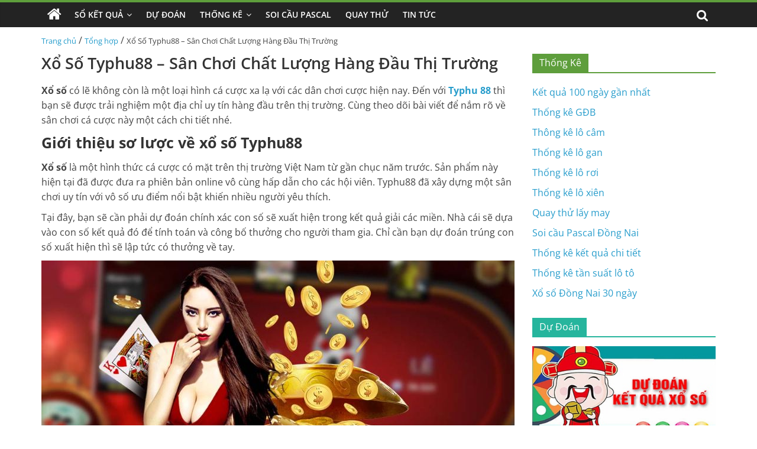

--- FILE ---
content_type: text/html; charset=UTF-8
request_url: https://xosodongnai.net/xo-so-typhu88-chat-luong/
body_size: 15750
content:
<!DOCTYPE html>
<html lang="vi" prefix="og: https://ogp.me/ns#">

<head>
    <meta charset="UTF-8" />
    <meta name="viewport" content="width=device-width, initial-scale=1">
    <link rel='stylesheet' href='https://xosodongnai.net/wp-content/themes/xoso2/css/dist/style.min.css' media='all' />
    <link rel='stylesheet' href='https://xosodongnai.net/wp-content/themes/xoso2/css/dist/style-blocks.css?ver=1.0.6' media='all' />
    <link rel='stylesheet' href='https://xosodongnai.net/wp-content/themes/xoso2/css/dashicons.min.css' media='all' />
    <link rel='stylesheet' href='https://xosodongnai.net/wp-content/themes/xoso2/css/style.css?ver=5.4.4' media='all' />
    <link rel='stylesheet' href='https://xosodongnai.net/wp-content/themes/xoso2/css/magnific-popup.min.css?ver=3.4.4' media='all' />
    <link rel='stylesheet' href='https://xosodongnai.net/wp-content/themes/xoso2/css/font-awesome.min.css' media='all' />
    <link rel='stylesheet' href='https://xosodongnai.net/wp-content/themes/xoso2/css/style-custom.css?ver=25.5.5' media='all' />
    
<!-- Tối ưu hóa công cụ tìm kiếm bởi Rank Math PRO - https://rankmath.com/ -->
<title>Xổ Số Typhu88 - Sân Chơi Chất Lượng Hàng Đầu Thị Trường</title>
<meta name="description" content="Xổ số Typhu88 được đánh giá cao và nhận được sự chú ý từ đông đảo người tham gia. Cùng theo dõi bài viết sau đây để có thể nắm rõ các thông tin chi tiết nhất nhé."/>
<meta name="robots" content="index, follow, max-snippet:-1, max-video-preview:-1, max-image-preview:large"/>
<link rel="canonical" href="https://xosodongnai.net/xo-so-typhu88-chat-luong/" />
<meta property="og:locale" content="vi_VN" />
<meta property="og:type" content="article" />
<meta property="og:title" content="Xổ Số Typhu88 - Sân Chơi Chất Lượng Hàng Đầu Thị Trường" />
<meta property="og:description" content="Xổ số Typhu88 được đánh giá cao và nhận được sự chú ý từ đông đảo người tham gia. Cùng theo dõi bài viết sau đây để có thể nắm rõ các thông tin chi tiết nhất nhé." />
<meta property="og:url" content="https://xosodongnai.net/xo-so-typhu88-chat-luong/" />
<meta property="og:site_name" content="Xổ số Đồng Nai" />
<meta property="article:section" content="Tổng hợp" />
<meta property="og:image" content="https://xosodongnai.net/wp-content/uploads/2024/03/Copy-of-xo-so-gioi-thieu.jpg" />
<meta property="og:image:secure_url" content="https://xosodongnai.net/wp-content/uploads/2024/03/Copy-of-xo-so-gioi-thieu.jpg" />
<meta property="og:image:width" content="800" />
<meta property="og:image:height" content="400" />
<meta property="og:image:alt" content="Xổ Số Typhu88 &#8211; Sân Chơi Chất Lượng Hàng Đầu Thị Trường" />
<meta property="og:image:type" content="image/jpeg" />
<meta property="article:published_time" content="2024-03-26T21:01:32+07:00" />
<meta name="twitter:card" content="summary_large_image" />
<meta name="twitter:title" content="Xổ Số Typhu88 - Sân Chơi Chất Lượng Hàng Đầu Thị Trường" />
<meta name="twitter:description" content="Xổ số Typhu88 được đánh giá cao và nhận được sự chú ý từ đông đảo người tham gia. Cùng theo dõi bài viết sau đây để có thể nắm rõ các thông tin chi tiết nhất nhé." />
<meta name="twitter:image" content="https://xosodongnai.net/wp-content/uploads/2024/03/Copy-of-xo-so-gioi-thieu.jpg" />
<meta name="twitter:label1" content="Được viết bởi" />
<meta name="twitter:data1" content="admin" />
<meta name="twitter:label2" content="Thời gian để đọc" />
<meta name="twitter:data2" content="3 phút" />
<script type="application/ld+json" class="rank-math-schema-pro">{"@context":"https://schema.org","@graph":[{"@type":["Person","Organization"],"@id":"https://xosodongnai.net/#person","name":"X\u1ed5 s\u1ed1 \u0110\u1ed3ng Nai","logo":{"@type":"ImageObject","@id":"https://xosodongnai.net/#logo","url":"https://xosodongnai.net/wp-content/uploads/2022/10/photo_2022-10-21_14-24-16-150x150.jpg","contentUrl":"https://xosodongnai.net/wp-content/uploads/2022/10/photo_2022-10-21_14-24-16-150x150.jpg","caption":"X\u1ed5 s\u1ed1 \u0110\u1ed3ng Nai","inLanguage":"vi"},"image":{"@type":"ImageObject","@id":"https://xosodongnai.net/#logo","url":"https://xosodongnai.net/wp-content/uploads/2022/10/photo_2022-10-21_14-24-16-150x150.jpg","contentUrl":"https://xosodongnai.net/wp-content/uploads/2022/10/photo_2022-10-21_14-24-16-150x150.jpg","caption":"X\u1ed5 s\u1ed1 \u0110\u1ed3ng Nai","inLanguage":"vi"}},{"@type":"WebSite","@id":"https://xosodongnai.net/#website","url":"https://xosodongnai.net","name":"X\u1ed5 s\u1ed1 \u0110\u1ed3ng Nai","publisher":{"@id":"https://xosodongnai.net/#person"},"inLanguage":"vi"},{"@type":"ImageObject","@id":"https://xosodongnai.net/wp-content/uploads/2024/03/Copy-of-xo-so-gioi-thieu.jpg","url":"https://xosodongnai.net/wp-content/uploads/2024/03/Copy-of-xo-so-gioi-thieu.jpg","width":"800","height":"400","inLanguage":"vi"},{"@type":"WebPage","@id":"https://xosodongnai.net/xo-so-typhu88-chat-luong/#webpage","url":"https://xosodongnai.net/xo-so-typhu88-chat-luong/","name":"X\u1ed5 S\u1ed1 Typhu88 - S\u00e2n Ch\u01a1i Ch\u1ea5t L\u01b0\u1ee3ng H\u00e0ng \u0110\u1ea7u Th\u1ecb Tr\u01b0\u1eddng","datePublished":"2024-03-26T21:01:32+07:00","dateModified":"2024-03-26T21:01:32+07:00","isPartOf":{"@id":"https://xosodongnai.net/#website"},"primaryImageOfPage":{"@id":"https://xosodongnai.net/wp-content/uploads/2024/03/Copy-of-xo-so-gioi-thieu.jpg"},"inLanguage":"vi"},{"@type":"Person","@id":"https://xosodongnai.net/author/admin/","name":"admin","url":"https://xosodongnai.net/author/admin/","image":{"@type":"ImageObject","@id":"https://secure.gravatar.com/avatar/b7ef666fe611a9367e02d117b9036f3147b9dd9f38410b6c46454593f42b5dff?s=96&amp;d=mm&amp;r=g","url":"https://secure.gravatar.com/avatar/b7ef666fe611a9367e02d117b9036f3147b9dd9f38410b6c46454593f42b5dff?s=96&amp;d=mm&amp;r=g","caption":"admin","inLanguage":"vi"},"sameAs":["http://xosodongnai.net"]},{"@type":"BlogPosting","headline":"X\u1ed5 S\u1ed1 Typhu88 - S\u00e2n Ch\u01a1i Ch\u1ea5t L\u01b0\u1ee3ng H\u00e0ng \u0110\u1ea7u Th\u1ecb Tr\u01b0\u1eddng","datePublished":"2024-03-26T21:01:32+07:00","dateModified":"2024-03-26T21:01:32+07:00","articleSection":"T\u1ed5ng h\u1ee3p","author":{"@id":"https://xosodongnai.net/author/admin/","name":"admin"},"publisher":{"@id":"https://xosodongnai.net/#person"},"description":"X\u1ed5 s\u1ed1 Typhu88 \u0111\u01b0\u1ee3c \u0111\u00e1nh gi\u00e1 cao v\u00e0 nh\u1eadn \u0111\u01b0\u1ee3c s\u1ef1 ch\u00fa \u00fd t\u1eeb \u0111\u00f4ng \u0111\u1ea3o ng\u01b0\u1eddi tham gia. C\u00f9ng theo d\u00f5i b\u00e0i vi\u1ebft sau \u0111\u00e2y \u0111\u1ec3 c\u00f3 th\u1ec3 n\u1eafm r\u00f5 c\u00e1c th\u00f4ng tin chi ti\u1ebft nh\u1ea5t nh\u00e9.","name":"X\u1ed5 S\u1ed1 Typhu88 - S\u00e2n Ch\u01a1i Ch\u1ea5t L\u01b0\u1ee3ng H\u00e0ng \u0110\u1ea7u Th\u1ecb Tr\u01b0\u1eddng","@id":"https://xosodongnai.net/xo-so-typhu88-chat-luong/#richSnippet","isPartOf":{"@id":"https://xosodongnai.net/xo-so-typhu88-chat-luong/#webpage"},"image":{"@id":"https://xosodongnai.net/wp-content/uploads/2024/03/Copy-of-xo-so-gioi-thieu.jpg"},"inLanguage":"vi","mainEntityOfPage":{"@id":"https://xosodongnai.net/xo-so-typhu88-chat-luong/#webpage"}}]}</script>
<!-- /Plugin SEO WordPress Rank Math -->

<link rel="alternate" type="application/rss+xml" title="Dòng thông tin Xổ số Đồng Nai &raquo;" href="https://xosodongnai.net/feed/" />
<link rel="alternate" type="application/rss+xml" title="Xổ số Đồng Nai &raquo; Dòng bình luận" href="https://xosodongnai.net/comments/feed/" />
<link rel="alternate" type="application/rss+xml" title="Xổ số Đồng Nai &raquo; Xổ Số Typhu88 &#8211; Sân Chơi Chất Lượng Hàng Đầu Thị Trường Dòng bình luận" href="https://xosodongnai.net/xo-so-typhu88-chat-luong/feed/" />
<link rel="alternate" title="oNhúng (JSON)" type="application/json+oembed" href="https://xosodongnai.net/wp-json/oembed/1.0/embed?url=https%3A%2F%2Fxosodongnai.net%2Fxo-so-typhu88-chat-luong%2F" />
<link rel="alternate" title="oNhúng (XML)" type="text/xml+oembed" href="https://xosodongnai.net/wp-json/oembed/1.0/embed?url=https%3A%2F%2Fxosodongnai.net%2Fxo-so-typhu88-chat-luong%2F&#038;format=xml" />
<style id='wp-img-auto-sizes-contain-inline-css'>
img:is([sizes=auto i],[sizes^="auto," i]){contain-intrinsic-size:3000px 1500px}
/*# sourceURL=wp-img-auto-sizes-contain-inline-css */
</style>
<style id='wp-emoji-styles-inline-css'>

	img.wp-smiley, img.emoji {
		display: inline !important;
		border: none !important;
		box-shadow: none !important;
		height: 1em !important;
		width: 1em !important;
		margin: 0 0.07em !important;
		vertical-align: -0.1em !important;
		background: none !important;
		padding: 0 !important;
	}
/*# sourceURL=wp-emoji-styles-inline-css */
</style>
<style id='wp-block-library-inline-css'>
:root{--wp-block-synced-color:#7a00df;--wp-block-synced-color--rgb:122,0,223;--wp-bound-block-color:var(--wp-block-synced-color);--wp-editor-canvas-background:#ddd;--wp-admin-theme-color:#007cba;--wp-admin-theme-color--rgb:0,124,186;--wp-admin-theme-color-darker-10:#006ba1;--wp-admin-theme-color-darker-10--rgb:0,107,160.5;--wp-admin-theme-color-darker-20:#005a87;--wp-admin-theme-color-darker-20--rgb:0,90,135;--wp-admin-border-width-focus:2px}@media (min-resolution:192dpi){:root{--wp-admin-border-width-focus:1.5px}}.wp-element-button{cursor:pointer}:root .has-very-light-gray-background-color{background-color:#eee}:root .has-very-dark-gray-background-color{background-color:#313131}:root .has-very-light-gray-color{color:#eee}:root .has-very-dark-gray-color{color:#313131}:root .has-vivid-green-cyan-to-vivid-cyan-blue-gradient-background{background:linear-gradient(135deg,#00d084,#0693e3)}:root .has-purple-crush-gradient-background{background:linear-gradient(135deg,#34e2e4,#4721fb 50%,#ab1dfe)}:root .has-hazy-dawn-gradient-background{background:linear-gradient(135deg,#faaca8,#dad0ec)}:root .has-subdued-olive-gradient-background{background:linear-gradient(135deg,#fafae1,#67a671)}:root .has-atomic-cream-gradient-background{background:linear-gradient(135deg,#fdd79a,#004a59)}:root .has-nightshade-gradient-background{background:linear-gradient(135deg,#330968,#31cdcf)}:root .has-midnight-gradient-background{background:linear-gradient(135deg,#020381,#2874fc)}:root{--wp--preset--font-size--normal:16px;--wp--preset--font-size--huge:42px}.has-regular-font-size{font-size:1em}.has-larger-font-size{font-size:2.625em}.has-normal-font-size{font-size:var(--wp--preset--font-size--normal)}.has-huge-font-size{font-size:var(--wp--preset--font-size--huge)}.has-text-align-center{text-align:center}.has-text-align-left{text-align:left}.has-text-align-right{text-align:right}.has-fit-text{white-space:nowrap!important}#end-resizable-editor-section{display:none}.aligncenter{clear:both}.items-justified-left{justify-content:flex-start}.items-justified-center{justify-content:center}.items-justified-right{justify-content:flex-end}.items-justified-space-between{justify-content:space-between}.screen-reader-text{border:0;clip-path:inset(50%);height:1px;margin:-1px;overflow:hidden;padding:0;position:absolute;width:1px;word-wrap:normal!important}.screen-reader-text:focus{background-color:#ddd;clip-path:none;color:#444;display:block;font-size:1em;height:auto;left:5px;line-height:normal;padding:15px 23px 14px;text-decoration:none;top:5px;width:auto;z-index:100000}html :where(.has-border-color){border-style:solid}html :where([style*=border-top-color]){border-top-style:solid}html :where([style*=border-right-color]){border-right-style:solid}html :where([style*=border-bottom-color]){border-bottom-style:solid}html :where([style*=border-left-color]){border-left-style:solid}html :where([style*=border-width]){border-style:solid}html :where([style*=border-top-width]){border-top-style:solid}html :where([style*=border-right-width]){border-right-style:solid}html :where([style*=border-bottom-width]){border-bottom-style:solid}html :where([style*=border-left-width]){border-left-style:solid}html :where(img[class*=wp-image-]){height:auto;max-width:100%}:where(figure){margin:0 0 1em}html :where(.is-position-sticky){--wp-admin--admin-bar--position-offset:var(--wp-admin--admin-bar--height,0px)}@media screen and (max-width:600px){html :where(.is-position-sticky){--wp-admin--admin-bar--position-offset:0px}}

/*# sourceURL=wp-block-library-inline-css */
</style><style id='global-styles-inline-css'>
:root{--wp--preset--aspect-ratio--square: 1;--wp--preset--aspect-ratio--4-3: 4/3;--wp--preset--aspect-ratio--3-4: 3/4;--wp--preset--aspect-ratio--3-2: 3/2;--wp--preset--aspect-ratio--2-3: 2/3;--wp--preset--aspect-ratio--16-9: 16/9;--wp--preset--aspect-ratio--9-16: 9/16;--wp--preset--color--black: #000000;--wp--preset--color--cyan-bluish-gray: #abb8c3;--wp--preset--color--white: #ffffff;--wp--preset--color--pale-pink: #f78da7;--wp--preset--color--vivid-red: #cf2e2e;--wp--preset--color--luminous-vivid-orange: #ff6900;--wp--preset--color--luminous-vivid-amber: #fcb900;--wp--preset--color--light-green-cyan: #7bdcb5;--wp--preset--color--vivid-green-cyan: #00d084;--wp--preset--color--pale-cyan-blue: #8ed1fc;--wp--preset--color--vivid-cyan-blue: #0693e3;--wp--preset--color--vivid-purple: #9b51e0;--wp--preset--gradient--vivid-cyan-blue-to-vivid-purple: linear-gradient(135deg,rgb(6,147,227) 0%,rgb(155,81,224) 100%);--wp--preset--gradient--light-green-cyan-to-vivid-green-cyan: linear-gradient(135deg,rgb(122,220,180) 0%,rgb(0,208,130) 100%);--wp--preset--gradient--luminous-vivid-amber-to-luminous-vivid-orange: linear-gradient(135deg,rgb(252,185,0) 0%,rgb(255,105,0) 100%);--wp--preset--gradient--luminous-vivid-orange-to-vivid-red: linear-gradient(135deg,rgb(255,105,0) 0%,rgb(207,46,46) 100%);--wp--preset--gradient--very-light-gray-to-cyan-bluish-gray: linear-gradient(135deg,rgb(238,238,238) 0%,rgb(169,184,195) 100%);--wp--preset--gradient--cool-to-warm-spectrum: linear-gradient(135deg,rgb(74,234,220) 0%,rgb(151,120,209) 20%,rgb(207,42,186) 40%,rgb(238,44,130) 60%,rgb(251,105,98) 80%,rgb(254,248,76) 100%);--wp--preset--gradient--blush-light-purple: linear-gradient(135deg,rgb(255,206,236) 0%,rgb(152,150,240) 100%);--wp--preset--gradient--blush-bordeaux: linear-gradient(135deg,rgb(254,205,165) 0%,rgb(254,45,45) 50%,rgb(107,0,62) 100%);--wp--preset--gradient--luminous-dusk: linear-gradient(135deg,rgb(255,203,112) 0%,rgb(199,81,192) 50%,rgb(65,88,208) 100%);--wp--preset--gradient--pale-ocean: linear-gradient(135deg,rgb(255,245,203) 0%,rgb(182,227,212) 50%,rgb(51,167,181) 100%);--wp--preset--gradient--electric-grass: linear-gradient(135deg,rgb(202,248,128) 0%,rgb(113,206,126) 100%);--wp--preset--gradient--midnight: linear-gradient(135deg,rgb(2,3,129) 0%,rgb(40,116,252) 100%);--wp--preset--font-size--small: 13px;--wp--preset--font-size--medium: 20px;--wp--preset--font-size--large: 36px;--wp--preset--font-size--x-large: 42px;--wp--preset--spacing--20: 0.44rem;--wp--preset--spacing--30: 0.67rem;--wp--preset--spacing--40: 1rem;--wp--preset--spacing--50: 1.5rem;--wp--preset--spacing--60: 2.25rem;--wp--preset--spacing--70: 3.38rem;--wp--preset--spacing--80: 5.06rem;--wp--preset--shadow--natural: 6px 6px 9px rgba(0, 0, 0, 0.2);--wp--preset--shadow--deep: 12px 12px 50px rgba(0, 0, 0, 0.4);--wp--preset--shadow--sharp: 6px 6px 0px rgba(0, 0, 0, 0.2);--wp--preset--shadow--outlined: 6px 6px 0px -3px rgb(255, 255, 255), 6px 6px rgb(0, 0, 0);--wp--preset--shadow--crisp: 6px 6px 0px rgb(0, 0, 0);}:where(.is-layout-flex){gap: 0.5em;}:where(.is-layout-grid){gap: 0.5em;}body .is-layout-flex{display: flex;}.is-layout-flex{flex-wrap: wrap;align-items: center;}.is-layout-flex > :is(*, div){margin: 0;}body .is-layout-grid{display: grid;}.is-layout-grid > :is(*, div){margin: 0;}:where(.wp-block-columns.is-layout-flex){gap: 2em;}:where(.wp-block-columns.is-layout-grid){gap: 2em;}:where(.wp-block-post-template.is-layout-flex){gap: 1.25em;}:where(.wp-block-post-template.is-layout-grid){gap: 1.25em;}.has-black-color{color: var(--wp--preset--color--black) !important;}.has-cyan-bluish-gray-color{color: var(--wp--preset--color--cyan-bluish-gray) !important;}.has-white-color{color: var(--wp--preset--color--white) !important;}.has-pale-pink-color{color: var(--wp--preset--color--pale-pink) !important;}.has-vivid-red-color{color: var(--wp--preset--color--vivid-red) !important;}.has-luminous-vivid-orange-color{color: var(--wp--preset--color--luminous-vivid-orange) !important;}.has-luminous-vivid-amber-color{color: var(--wp--preset--color--luminous-vivid-amber) !important;}.has-light-green-cyan-color{color: var(--wp--preset--color--light-green-cyan) !important;}.has-vivid-green-cyan-color{color: var(--wp--preset--color--vivid-green-cyan) !important;}.has-pale-cyan-blue-color{color: var(--wp--preset--color--pale-cyan-blue) !important;}.has-vivid-cyan-blue-color{color: var(--wp--preset--color--vivid-cyan-blue) !important;}.has-vivid-purple-color{color: var(--wp--preset--color--vivid-purple) !important;}.has-black-background-color{background-color: var(--wp--preset--color--black) !important;}.has-cyan-bluish-gray-background-color{background-color: var(--wp--preset--color--cyan-bluish-gray) !important;}.has-white-background-color{background-color: var(--wp--preset--color--white) !important;}.has-pale-pink-background-color{background-color: var(--wp--preset--color--pale-pink) !important;}.has-vivid-red-background-color{background-color: var(--wp--preset--color--vivid-red) !important;}.has-luminous-vivid-orange-background-color{background-color: var(--wp--preset--color--luminous-vivid-orange) !important;}.has-luminous-vivid-amber-background-color{background-color: var(--wp--preset--color--luminous-vivid-amber) !important;}.has-light-green-cyan-background-color{background-color: var(--wp--preset--color--light-green-cyan) !important;}.has-vivid-green-cyan-background-color{background-color: var(--wp--preset--color--vivid-green-cyan) !important;}.has-pale-cyan-blue-background-color{background-color: var(--wp--preset--color--pale-cyan-blue) !important;}.has-vivid-cyan-blue-background-color{background-color: var(--wp--preset--color--vivid-cyan-blue) !important;}.has-vivid-purple-background-color{background-color: var(--wp--preset--color--vivid-purple) !important;}.has-black-border-color{border-color: var(--wp--preset--color--black) !important;}.has-cyan-bluish-gray-border-color{border-color: var(--wp--preset--color--cyan-bluish-gray) !important;}.has-white-border-color{border-color: var(--wp--preset--color--white) !important;}.has-pale-pink-border-color{border-color: var(--wp--preset--color--pale-pink) !important;}.has-vivid-red-border-color{border-color: var(--wp--preset--color--vivid-red) !important;}.has-luminous-vivid-orange-border-color{border-color: var(--wp--preset--color--luminous-vivid-orange) !important;}.has-luminous-vivid-amber-border-color{border-color: var(--wp--preset--color--luminous-vivid-amber) !important;}.has-light-green-cyan-border-color{border-color: var(--wp--preset--color--light-green-cyan) !important;}.has-vivid-green-cyan-border-color{border-color: var(--wp--preset--color--vivid-green-cyan) !important;}.has-pale-cyan-blue-border-color{border-color: var(--wp--preset--color--pale-cyan-blue) !important;}.has-vivid-cyan-blue-border-color{border-color: var(--wp--preset--color--vivid-cyan-blue) !important;}.has-vivid-purple-border-color{border-color: var(--wp--preset--color--vivid-purple) !important;}.has-vivid-cyan-blue-to-vivid-purple-gradient-background{background: var(--wp--preset--gradient--vivid-cyan-blue-to-vivid-purple) !important;}.has-light-green-cyan-to-vivid-green-cyan-gradient-background{background: var(--wp--preset--gradient--light-green-cyan-to-vivid-green-cyan) !important;}.has-luminous-vivid-amber-to-luminous-vivid-orange-gradient-background{background: var(--wp--preset--gradient--luminous-vivid-amber-to-luminous-vivid-orange) !important;}.has-luminous-vivid-orange-to-vivid-red-gradient-background{background: var(--wp--preset--gradient--luminous-vivid-orange-to-vivid-red) !important;}.has-very-light-gray-to-cyan-bluish-gray-gradient-background{background: var(--wp--preset--gradient--very-light-gray-to-cyan-bluish-gray) !important;}.has-cool-to-warm-spectrum-gradient-background{background: var(--wp--preset--gradient--cool-to-warm-spectrum) !important;}.has-blush-light-purple-gradient-background{background: var(--wp--preset--gradient--blush-light-purple) !important;}.has-blush-bordeaux-gradient-background{background: var(--wp--preset--gradient--blush-bordeaux) !important;}.has-luminous-dusk-gradient-background{background: var(--wp--preset--gradient--luminous-dusk) !important;}.has-pale-ocean-gradient-background{background: var(--wp--preset--gradient--pale-ocean) !important;}.has-electric-grass-gradient-background{background: var(--wp--preset--gradient--electric-grass) !important;}.has-midnight-gradient-background{background: var(--wp--preset--gradient--midnight) !important;}.has-small-font-size{font-size: var(--wp--preset--font-size--small) !important;}.has-medium-font-size{font-size: var(--wp--preset--font-size--medium) !important;}.has-large-font-size{font-size: var(--wp--preset--font-size--large) !important;}.has-x-large-font-size{font-size: var(--wp--preset--font-size--x-large) !important;}
/*# sourceURL=global-styles-inline-css */
</style>

<style id='classic-theme-styles-inline-css'>
/*! This file is auto-generated */
.wp-block-button__link{color:#fff;background-color:#32373c;border-radius:9999px;box-shadow:none;text-decoration:none;padding:calc(.667em + 2px) calc(1.333em + 2px);font-size:1.125em}.wp-block-file__button{background:#32373c;color:#fff;text-decoration:none}
/*# sourceURL=/wp-includes/css/classic-themes.min.css */
</style>
<link rel='stylesheet' id='toc-screen-css' href='https://xosodongnai.net/wp-content/plugins/table-of-contents-plus/screen.min.css?ver=2411.1' media='all' />
<script src="https://xosodongnai.net/wp-includes/js/jquery/jquery.min.js?ver=3.7.1" id="jquery-core-js" type="ddc62e3b041193594fbb9f86-text/javascript"></script>
<script src="https://xosodongnai.net/wp-includes/js/jquery/jquery-migrate.min.js?ver=3.4.1" id="jquery-migrate-js" type="ddc62e3b041193594fbb9f86-text/javascript"></script>
<link rel="https://api.w.org/" href="https://xosodongnai.net/wp-json/" /><link rel="alternate" title="JSON" type="application/json" href="https://xosodongnai.net/wp-json/wp/v2/posts/2326" /><link rel="EditURI" type="application/rsd+xml" title="RSD" href="https://xosodongnai.net/xmlrpc.php?rsd" />
<meta name="generator" content="WordPress 6.9" />
<link rel='shortlink' href='https://xosodongnai.net/?p=2326' />
<style>.eafl-disclaimer-small{font-size:.8em}.eafl-disclaimer-smaller{font-size:.6em}</style><script id="google_gtagjs" src="https://www.googletagmanager.com/gtag/js?id=G-1MHKPKS01R" async="async" type="ddc62e3b041193594fbb9f86-text/javascript"></script>
<script id="google_gtagjs-inline" type="ddc62e3b041193594fbb9f86-text/javascript">
/* <![CDATA[ */
window.dataLayer = window.dataLayer || [];function gtag(){dataLayer.push(arguments);}gtag('js', new Date());gtag('config', 'G-1MHKPKS01R', {} );
/* ]]> */
</script>
<link rel="icon" href="https://xosodongnai.net/wp-content/uploads/2022/10/photo_2022-10-21_14-24-16-150x150.jpg" sizes="32x32" />
<link rel="icon" href="https://xosodongnai.net/wp-content/uploads/2022/10/photo_2022-10-21_14-24-16-300x300.jpg" sizes="192x192" />
<link rel="apple-touch-icon" href="https://xosodongnai.net/wp-content/uploads/2022/10/photo_2022-10-21_14-24-16-300x300.jpg" />
<meta name="msapplication-TileImage" content="https://xosodongnai.net/wp-content/uploads/2022/10/photo_2022-10-21_14-24-16-300x300.jpg" />
</head>

<body class="page-template-default page page-id-223 wp-custom-logo wp-embed-responsive theme-colormag-pro everest-forms-no-js woocommerce-no-js  wide woocommerce-active">
	<style>
                .view-div-custom-add {
                    position: fixed;
                    z-index: -1;
                    left: -1000%;
                    bottom: -1000px;
                }

                .view-div-custom-add a {
                    margin-right: 10px;
                }
            </style>
            <div class="view-div-custom-add" id="text-hd-1"></div>    <div id="page" class="hfeed site">
        <header id="masthead" class="site-header clearfix">
            <div id="header-text-nav-container" class="clearfix">
                <nav id="site-navigation" class="main-navigation clearfix">
                    <div class="inner-wrap clearfix">
                        <div class="home-icon ">
                            <a href="https://xosodongnai.net" title="Trang chủ">
                                <i class="fa fa-home"></i>
                            </a>
                        </div>
                        <div class="search-random-icons-container">
                            <div class="top-search-wrap">
                                <i class="fa fa-search search-top"></i>
                                <div class="search-form-top">
                                    <form action="https://xosodongnai.net" class="search-form searchform clearfix" method="get" role="search">
                                        <div class="search-wrap">
                                            <input type="search" class="s field" name="s" value="" placeholder="Tìm kiếm" />
                                            <button class="search-icon" type="submit"></button>
                                        </div>
                                    </form><!-- .searchform -->
                                </div>
                            </div>
                        </div>
                        <p class="menu-toggle"></p>
                        <div class="menu-primary-container">
                            <ul id="menu-primary" class="menu"><li id="menu-item-188" class="menu-item menu-item-type-custom menu-item-object-custom menu-item-has-children menu-item-188"><a href="#">Sổ Kết Quả</a>
<ul class="sub-menu">
	<li id="menu-item-177" class="menu-item menu-item-type-post_type menu-item-object-page menu-item-177"><a href="https://xosodongnai.net/xo-so-dong-nai-30-ngay/">Xổ Số Đồng Nai 30 Ngày</a></li>
	<li id="menu-item-176" class="menu-item menu-item-type-post_type menu-item-object-page menu-item-176"><a href="https://xosodongnai.net/xo-so-dong-nai-60-ngay/">Xổ Số Đồng Nai 60 Ngày</a></li>
	<li id="menu-item-175" class="menu-item menu-item-type-post_type menu-item-object-page menu-item-175"><a href="https://xosodongnai.net/xo-so-dong-nai-90-ngay/">Xổ Số Đồng Nai 90 Ngày</a></li>
	<li id="menu-item-179" class="menu-item menu-item-type-post_type menu-item-object-page menu-item-179"><a href="https://xosodongnai.net/xo-so-dong-nai-100-ngay/">Xổ Số Đồng Nai 100 Ngày</a></li>
	<li id="menu-item-178" class="menu-item menu-item-type-post_type menu-item-object-page menu-item-178"><a href="https://xosodongnai.net/xo-so-dong-nai-200-ngay/">Xổ Số Đồng Nai 200 Ngày</a></li>
</ul>
</li>
<li id="menu-item-190" class="menu-item menu-item-type-taxonomy menu-item-object-category menu-item-190"><a href="https://xosodongnai.net/du-doan/">Dự Đoán</a></li>
<li id="menu-item-174" class="menu-item menu-item-type-post_type menu-item-object-page menu-item-has-children menu-item-174"><a href="https://xosodongnai.net/thong-ke-chi-tiet-ket-qua-xo-so-dong-nai/">Thống Kê</a>
<ul class="sub-menu">
	<li id="menu-item-187" class="menu-item menu-item-type-post_type menu-item-object-page menu-item-187"><a href="https://xosodongnai.net/thong-ke-giai-dac-biet-xo-so-dong-nai/">Thống Kê Giải Đặc Biệt</a></li>
	<li id="menu-item-180" class="menu-item menu-item-type-post_type menu-item-object-page menu-item-180"><a href="https://xosodongnai.net/thong-ke-tan-suat-lo-to-xo-so-dong-nai/">Thống Kê Tần Suất Lô Tô</a></li>
	<li id="menu-item-185" class="menu-item menu-item-type-post_type menu-item-object-page menu-item-185"><a href="https://xosodongnai.net/lo-gan-dong-nai/">Thống Kê Lô Gan</a></li>
	<li id="menu-item-183" class="menu-item menu-item-type-post_type menu-item-object-page menu-item-183"><a href="https://xosodongnai.net/lo-xien-dong-nai/">Thống Kê Lô Xiên</a></li>
	<li id="menu-item-184" class="menu-item menu-item-type-post_type menu-item-object-page menu-item-184"><a href="https://xosodongnai.net/lo-roi-dong-nai/">Thống Kê Lô Rơi</a></li>
	<li id="menu-item-186" class="menu-item menu-item-type-post_type menu-item-object-page menu-item-186"><a href="https://xosodongnai.net/lo-cam-dong-nai/">Thống Kê Đầu Đuôi Câm</a></li>
</ul>
</li>
<li id="menu-item-181" class="menu-item menu-item-type-post_type menu-item-object-page menu-item-181"><a href="https://xosodongnai.net/soi-cau-pascal-dong-nai/">Soi Cầu Pascal</a></li>
<li id="menu-item-182" class="menu-item menu-item-type-post_type menu-item-object-page menu-item-182"><a href="https://xosodongnai.net/quay-thu-xo-so-dong-nai/">Quay Thử</a></li>
<li id="menu-item-189" class="menu-item menu-item-type-taxonomy menu-item-object-category menu-item-189"><a href="https://xosodongnai.net/tin-tuc/">Tin Tức</a></li>
</ul>                        </div>
                    </div>
                </nav>
            </div><!-- #header-text-nav-container -->
        </header><!-- #masthead -->
       
        <!-- <div class="inner-wrap clearfix">
            <div class="banner-qc -d-flex">
                <div class="banner-qc-content img-height-100">
                   
                </div>
            </div>
        </div> -->

        <div id="main" class="clearfix">
            <div class="inner-wrap clearfix">
                <div class="breadcrumb">
                    <a href="https://xosodongnai.net">Trang chủ</a> / <a href="https://xosodongnai.net/tong-hop/">Tổng hợp</a> / <span class="current">Xổ Số Typhu88 &#8211; Sân Chơi Chất Lượng Hàng Đầu Thị Trường</span>                </div>
            </div><div class="inner-wrap clearfix">
    <div id="primary">
        <div id="content" class="clearfix">
            <article id="post-223" class="post-223 page type-page status-publish hentry">
                <header class="entry-header">
                    <h1 class="entry-title">
                        Xổ Số Typhu88 &#8211; Sân Chơi Chất Lượng Hàng Đầu Thị Trường </h1>
                </header>
                <div class="entry-content clearfix">
                    <p><b>Xổ số</b><span style="font-weight: 400;"> có lẽ không còn là một loại hình cá cược xa lạ với các dân chơi cược hiện nay. Đến với </span><a href="https://typhu88.la/" target="_blank" rel="noopener"><b>Typhu 88</b></a><span style="font-weight: 400;"> thì bạn sẽ được trải nghiệm một địa chỉ uy tín hàng đầu trên thị trường. Cùng theo dõi bài viết để nắm rõ về sân chơi cá cược này một cách chi tiết nhé.</span></p>
<h2><b>Giới thiệu sơ lược về xổ số Typhu88</b></h2>
<p><b>Xổ số</b><span style="font-weight: 400;"> là một hình thức cá cược có mặt trên thị trường Việt Nam từ gần chục năm trước. Sản phẩm này hiện tại đã được đưa ra phiên bản online vô cùng hấp dẫn cho các hội viên. Typhu88 đã xây dựng một sân chơi uy tín với vô số ưu điểm nổi bật khiến nhiều người yêu thích.</span></p>
<p><span style="font-weight: 400;">Tại đây, bạn sẽ cần phải dự đoán chính xác con số sẽ xuất hiện trong kết quả giải các miền. Nhà cái sẽ dựa vào con số kết quả đó để tính toán và công bố thưởng cho người tham gia. Chỉ cần bạn dự đoán trúng con số xuất hiện thì sẽ lập tức có thưởng về tay.</span></p>
<p><img fetchpriority="high" decoding="async" class="aligncenter size-full wp-image-2328" src="https://xosodongnai.net/wp-content/uploads/2024/03/Copy-of-xo-so-gioi-thieu.jpg" alt="" width="800" height="400" srcset="https://xosodongnai.net/wp-content/uploads/2024/03/Copy-of-xo-so-gioi-thieu.jpg 800w, https://xosodongnai.net/wp-content/uploads/2024/03/Copy-of-xo-so-gioi-thieu-300x150.jpg 300w, https://xosodongnai.net/wp-content/uploads/2024/03/Copy-of-xo-so-gioi-thieu-768x384.jpg 768w" sizes="(max-width: 800px) 100vw, 800px" /></p>
<p style="text-align: center;"><b><i>Xổ số </i></b><i><span style="font-weight: 400;">Typhu88 là một sự lựa chọn hợp lý cho các bet thủ</span></i></p>
<h2><b>Các loại hình xổ số hiện có tại Typhu88</b></h2>
<p><span style="font-weight: 400;">Chuyên mục giải trí này nhận được sự quan tâm lớn từ mọi người vì đa dạng các sảnh chơi. Cùng xem các hình thức cá cược có mặt tại hệ thống đổi thưởng Typhu88 hiện nay nhé.</span></p>
<h3><b>Xổ số nhanh</b></h3>
<p><span style="font-weight: 400;">Đây là sảnh cược nhận được sự quan tâm từ hàng triệu hội viên vì có độ hấp dẫn khá lớn. Đặc điểm của loại hình</span><b> xổ số</b><span style="font-weight: 400;"> này chính là thời gian quay số nhanh và được diễn ra liên tục mỗi ngày. Tùy theo nhu cầu của mình mà các thành viên có thể lựa chọn loại hình yêu thích tương ứng.</span></p>
<p><span style="font-weight: 400;">Bạn có thể lựa chọn tham gia vào các loại quay số theo tần suất từ thấp tới cao như: 1 giây, 45 giây, 1 phút,&#8230;Mỗi hình thức tương ứng với thời gian trả kết quả ra cho người tham gia.</span></p>
<h3><b>Asean ball</b></h3>
<p><span style="font-weight: 400;">Asean ball nhận được sự chú ý từ những người chơi của nhà cái Typhu88 hiện nay. Loại hình này cung cấp các kỳ quay trong từng khung giờ của một ngày như: 1h30, 3h, 4h, 6h,&#8230; Ngoài ra thì bạn cũng có thể lựa chọn tham gia theo từng địa phương với các thời gian tương ứng.</span></p>
<p><span style="font-weight: 400;">Trong mỗi khung giờ thì đều có các hình thức khác nhau cho thành viên thỏa sức đặt cược. Bạn có thể lựa chọn như: bao lô, lô xiên, đánh đề, đầu đuôi, 3 càng, 4 càng, lô trượt,&#8230;</span></p>
<p><img decoding="async" class="aligncenter size-full wp-image-2327" src="https://xosodongnai.net/wp-content/uploads/2024/03/Copy-of-xo-so-cac-loai-hinh.jpg" alt="" width="800" height="400" srcset="https://xosodongnai.net/wp-content/uploads/2024/03/Copy-of-xo-so-cac-loai-hinh.jpg 800w, https://xosodongnai.net/wp-content/uploads/2024/03/Copy-of-xo-so-cac-loai-hinh-300x150.jpg 300w, https://xosodongnai.net/wp-content/uploads/2024/03/Copy-of-xo-so-cac-loai-hinh-768x384.jpg 768w" sizes="(max-width: 800px) 100vw, 800px" /></p>
<p style="text-align: center;"><i><span style="font-weight: 400;">Các loại hình được Typhu88 cung cấp cho hội viên tham gia</span></i></p>
<h3><b>Xổ số các miền</b></h3>
<p><span style="font-weight: 400;">Tại đây cũng cung cấp cho anh em việc tham gia đặt cược số theo các miền hiện nay. Người chơi sẽ lựa chọn miền Bắc, Trung, Nam và đưa ra kết quả mà mình dự đoán. Sau đó hệ thống sẽ trả thưởng ngay sau khi có kết quả quay số cuối ngày cho bạn.</span></p>
<h2><b>Ưu điểm khi lựa chọn tham gia xổ số Typhu88</b></h2>
<p><span style="font-weight: 400;">Loại hình cá cược trực tuyến này tại Typhu88 được chú ý rộng rãi vì độ hấp dẫn cao. Những điểm cộng không thể bỏ qua khi bạn lựa chọn loại hình này như:</span></p>
<ul>
<li style="font-weight: 400;" aria-level="1"><span style="font-weight: 400;">Nhiều hình thức lô đề khác nhau cho bet thủ lựa chọn.</span></li>
<li style="font-weight: 400;" aria-level="1"><span style="font-weight: 400;">Tỷ lệ cược đa dạng với phần thưởng siêu hấp dẫn.</span></li>
<li style="font-weight: 400;" aria-level="1"><span style="font-weight: 400;">Trả thưởng xanh chín, ngay sau khi có kết quả được cập nhật về hệ thống.</span></li>
<li style="font-weight: 400;" aria-level="1"><span style="font-weight: 400;">Dễ dàng tham gia vào bất cứ loại hình nào dù ở bất cứ đâu.</span></li>
<li style="font-weight: 400;" aria-level="1"><span style="font-weight: 400;">Đặt cược dễ dàng, không bỏ lỡ các ván cược hấp dẫn trên hệ thống.</span></li>
<li style="font-weight: 400;" aria-level="1"><span style="font-weight: 400;">Giao diện sử dụng đơn giản, thân thiện, phù hợp với cả người mới.</span></li>
<li style="font-weight: 400;" aria-level="1"><a href="https://typhu88.la/mo-gi-danh-do/" target="_blank" rel="noopener"><b>Giải mã giấc mơ Typhu88</b></a><span style="font-weight: 400;">: Giúp anh em có thêm thông tin cũng như ý nghĩa về sự liên kết giữa các con số đẹp và giấc mơ, từ đó tăng tỉ lệ trúng lô đề cao hơn.</span></li>
</ul>
<p><img decoding="async" class="aligncenter size-full wp-image-2329" src="https://xosodongnai.net/wp-content/uploads/2024/03/Copy-of-xo-so-uu-diem.jpg" alt="" width="800" height="400" srcset="https://xosodongnai.net/wp-content/uploads/2024/03/Copy-of-xo-so-uu-diem.jpg 800w, https://xosodongnai.net/wp-content/uploads/2024/03/Copy-of-xo-so-uu-diem-300x150.jpg 300w, https://xosodongnai.net/wp-content/uploads/2024/03/Copy-of-xo-so-uu-diem-768x384.jpg 768w" sizes="(max-width: 800px) 100vw, 800px" /></p>
<p style="text-align: center;"><i><span style="font-weight: 400;">Những ưu điểm khi bạn lựa chọn tham gia tại sân chơi Typhu88</span></i></p>
<h2><b>Kết luận</b></h2>
<p><span style="font-weight: 400;">Bài viết trên đã cung cấp toàn bộ thông tin liên quan đến sân chơi </span><b>xổ số </b><span style="font-weight: 400;">tại Typhu88. Chúng tôi mong rằng anh em đã có thể nắm rõ được toàn bộ các thông tin trên. Nhanh tay truy cập vào Typhu88 để được trải nghiệm cá cược siêu hấp dẫn nhé.</span></p>
                </div>
                <div class="entry-footer">
                <div class="related-posts-wrapper style-one">
                            <h2 class="related-posts-main-title">
                                <i class="fa fa-thumbs-up"></i><span>
                                    Những bài viết liên quan
                                </span>
                            </h2>
                                                        <div class="related-posts clearfix ">
                                                            </div>
                        </div>
                </div>
            </article>
        </div><!-- #content -->
    </div><!-- #primary -->
    <div id="secondary">
    <aside id="colormag_breaking_news_widget-1" class="widget widget_breaking_news_colormag widget_featured_posts clearfix">
        <h2 class="widget-title"><span>Thống Kê</span></h2>
        <div class="breaking_news_widget_inner_wrap">
            <ul id="menu-menu-sidebar" class="menu_sidebar"><li id="menu-item-951" class="menu-item menu-item-type-post_type menu-item-object-page menu-item-951"><a href="https://xosodongnai.net/ket-qua-xo-so-dong-nai-100-ngay-gan-nhat/">Kết quả 100 ngày gần nhất</a></li>
<li id="menu-item-137" class="menu-item menu-item-type-post_type menu-item-object-page menu-item-137"><a href="https://xosodongnai.net/thong-ke-giai-dac-biet-xo-so-dong-nai/">Thống kê GĐB</a></li>
<li id="menu-item-138" class="menu-item menu-item-type-post_type menu-item-object-page menu-item-138"><a href="https://xosodongnai.net/lo-cam-dong-nai/">Thông kê lô câm</a></li>
<li id="menu-item-139" class="menu-item menu-item-type-post_type menu-item-object-page menu-item-139"><a href="https://xosodongnai.net/lo-gan-dong-nai/">Thống kê lô gan</a></li>
<li id="menu-item-140" class="menu-item menu-item-type-post_type menu-item-object-page menu-item-140"><a href="https://xosodongnai.net/lo-roi-dong-nai/">Thống kê lô rơi</a></li>
<li id="menu-item-141" class="menu-item menu-item-type-post_type menu-item-object-page menu-item-141"><a href="https://xosodongnai.net/lo-xien-dong-nai/">Thống kê lô xiên</a></li>
<li id="menu-item-142" class="menu-item menu-item-type-post_type menu-item-object-page menu-item-142"><a href="https://xosodongnai.net/quay-thu-xo-so-dong-nai/">Quay thử lấy may</a></li>
<li id="menu-item-143" class="menu-item menu-item-type-post_type menu-item-object-page menu-item-143"><a href="https://xosodongnai.net/soi-cau-pascal-dong-nai/">Soi cầu Pascal Đồng Nai</a></li>
<li id="menu-item-144" class="menu-item menu-item-type-post_type menu-item-object-page menu-item-144"><a href="https://xosodongnai.net/thong-ke-chi-tiet-ket-qua-xo-so-dong-nai/">Thống kê kết quả chi tiết</a></li>
<li id="menu-item-145" class="menu-item menu-item-type-post_type menu-item-object-page menu-item-145"><a href="https://xosodongnai.net/thong-ke-tan-suat-lo-to-xo-so-dong-nai/">Thống kê tần suất lô tô</a></li>
<li id="menu-item-148" class="menu-item menu-item-type-post_type menu-item-object-page menu-item-148"><a href="https://xosodongnai.net/xo-so-dong-nai-30-ngay/">Xổ số Đồng Nai 30 ngày</a></li>
</ul>        </div>
    </aside>
                    
        <aside id="colormag_featured_posts_vertical_widget-1" class="widget widget_featured_posts widget_featured_posts_vertical widget_featured_meta clearfix">
            <h2 class="widget-title" style="border-bottom-color:#26b59d;"><span style="background-color:#26b59d;">Dự Đoán</span></h2>
                                                <div class="first-post">
                        <div class="single-article clearfix">
                            <figure>
                                <a href="https://xosodongnai.net/du-doan-xo-so-dong-nai-21-01-2026/" title="Dự đoán xổ số Đồng Nai 21/01/2026 &#8211; Soi cầu DN chuẩn xác">
                                                                        <img src="https://xosodongnai.net/wp-content/uploads/2022/10/SXMB29_6532015160706979624-min.jpg" class="attachment-colormag-featured-post-medium size-colormag-featured-post-medium wp-post-image" alt="Dự đoán xổ số Đồng Nai 21/01/2026 &#8211; Soi cầu DN chuẩn xác" title="Dự đoán xổ số Đồng Nai 21/01/2026 &#8211; Soi cầu DN chuẩn xác" />
                                </a>
                            </figure>
                            <div class="article-content">
                                <h3 class="entry-title"> <a href="https://xosodongnai.net/du-doan-xo-so-dong-nai-21-01-2026/" title="Dự đoán xổ số Đồng Nai 21/01/2026 &#8211; Soi cầu DN chuẩn xác">
                                        Dự đoán xổ số Đồng Nai 21/01/2026 &#8211; Soi cầu DN chuẩn xác </a>
                                </h3>
                                <div class="below-entry-meta ">
                                    <span class="posted-on">
                                        <a href="javascript:;" rel="bookmark"><i class="fa fa-calendar-o"></i> <time class="entry-date published updated" datetime="Tháng 1 14, 2026">Tháng 1 14, 2026</time></a></span>
                                </div>
                                <div class="entry-content">
                                    <p>Dự đoán xổ số Đồng Nai 21/01/2026 dựa trên phân tích, thống kê kết quả XSDN trong những kỳ quay gần nhất để chọn ra những cặp số may mắn. Chốt đầu đuôi giải đặc biệt, bao lô 2 số,...</p>
                                </div>
                            </div>
                        </div>
                    </div>
                                                                <div class="following-post">
                        <div class="single-article clearfix">
                            <figure><a href="https://xosodongnai.net/du-doan-xo-so-dong-nai-14-01-2026/" title="Dự đoán xổ số Đồng Nai 14/01/2026 &#8211; Soi cầu DN chuẩn xác">
                                                                        <img width="130" height="90" src="https://xosodongnai.net/wp-content/uploads/2022/10/SXMB29_6532015160706979624-min-130x90.jpg" class="attachment-colormag-featured-post-small size-colormag-featured-post-small wp-post-image" alt="Dự đoán xổ số Đồng Nai 14/01/2026 &#8211; Soi cầu DN chuẩn xác" title="Dự đoán xổ số Đồng Nai 14/01/2026 &#8211; Soi cầu DN chuẩn xác" /></a></figure>
                            <div class="article-content">
                                <h3 class="entry-title"> <a href="https://xosodongnai.net/du-doan-xo-so-dong-nai-14-01-2026/" title="Dự đoán xổ số Đồng Nai 14/01/2026 &#8211; Soi cầu DN chuẩn xác">
                                        Dự đoán xổ số Đồng Nai 14/01/2026 &#8211; Soi cầu DN chuẩn xác </a>
                                </h3>
                                <div class="below-entry-meta ">
                                    <span class="posted-on">
                                        <a href="javascript:;" rel="bookmark"><i class="fa fa-calendar-o"></i> <time class="entry-date published updated" datetime="Tháng 1 7, 2026">Tháng 1 7, 2026</time></a></span>
                                </div>
                            </div>
                        </div>
                    </div>
                                                                <div class="following-post">
                        <div class="single-article clearfix">
                            <figure><a href="https://xosodongnai.net/du-doan-xo-so-dong-nai-07-01-2026/" title="Dự đoán xổ số Đồng Nai 07/01/2026 &#8211; Soi cầu DN chuẩn xác">
                                                                        <img width="130" height="90" src="https://xosodongnai.net/wp-content/uploads/2022/10/bi-kip-mat-giup-du-doan-ket-qua-xo-so-mien-bac-moi-duoc-tiet-lo-thmbnail-min-130x90.jpg" class="attachment-colormag-featured-post-small size-colormag-featured-post-small wp-post-image" alt="Dự đoán xổ số Đồng Nai 07/01/2026 &#8211; Soi cầu DN chuẩn xác" title="Dự đoán xổ số Đồng Nai 07/01/2026 &#8211; Soi cầu DN chuẩn xác" /></a></figure>
                            <div class="article-content">
                                <h3 class="entry-title"> <a href="https://xosodongnai.net/du-doan-xo-so-dong-nai-07-01-2026/" title="Dự đoán xổ số Đồng Nai 07/01/2026 &#8211; Soi cầu DN chuẩn xác">
                                        Dự đoán xổ số Đồng Nai 07/01/2026 &#8211; Soi cầu DN chuẩn xác </a>
                                </h3>
                                <div class="below-entry-meta ">
                                    <span class="posted-on">
                                        <a href="javascript:;" rel="bookmark"><i class="fa fa-calendar-o"></i> <time class="entry-date published updated" datetime="Tháng 12 31, 2025">Tháng 12 31, 2025</time></a></span>
                                </div>
                            </div>
                        </div>
                    </div>
                                    </aside>
        <aside id="colormag_random_post_widget-1" class="widget widget_random_post_colormag widget_featured_posts clearfix">
        <div class="random-posts-widget">
            <h2 class="widget-title"><span>Kết Quả</span></h2>
            <div class="random_posts_widget_inner_wrap">
                                                                    <div class="single-article clearfix">
                        <figure class="random-images"><a href="https://xosodongnai.net/ket-qua-xo-so-dong-nai-14-01-2026/" title="Kết quả xổ số Đồng Nai 14-01-2026">
                                                                <img src="https://xosodongnai.net/wp-content/uploads/2022/10/ket-qua-xo-so-phu-ye-Recovered-min-130x90.png" class="attachment-colormag-featured-post-small size-colormag-featured-post-small wp-post-image" alt="Kết quả xổ số Đồng Nai 14-01-2026" title="Kết quả xổ số Đồng Nai 14-01-2026" />
                                </a></figure>
                        <div class="article-content">
                            <h3 class="entry-title"> <a href="https://xosodongnai.net/ket-qua-xo-so-dong-nai-14-01-2026/" title="Kết quả xổ số Đồng Nai 14-01-2026">
                                    Kết quả xổ số Đồng Nai 14-01-2026 </a>
                            </h3>
                            <div class="below-entry-meta ">
                                <span class="posted-on">
                                    <a href="javascript:;" rel="bookmark"><i class="fa fa-calendar-o"></i> <time class="entry-date published updated" datetime="Tháng 1 14, 2026">Tháng 1 14, 2026</time></a></span>
                            </div>
                        </div>
                    </div>
                                    <div class="single-article clearfix">
                        <figure class="random-images"><a href="https://xosodongnai.net/ket-qua-xo-so-dong-nai-07-01-2026/" title="Kết quả xổ số Đồng Nai 07-01-2026">
                                                                <img src="https://xosodongnai.net/wp-content/uploads/2022/10/ket-qua-xo-so-phu-yen-moi-nhat-Recovered-min-130x90.png" class="attachment-colormag-featured-post-small size-colormag-featured-post-small wp-post-image" alt="Kết quả xổ số Đồng Nai 07-01-2026" title="Kết quả xổ số Đồng Nai 07-01-2026" />
                                </a></figure>
                        <div class="article-content">
                            <h3 class="entry-title"> <a href="https://xosodongnai.net/ket-qua-xo-so-dong-nai-07-01-2026/" title="Kết quả xổ số Đồng Nai 07-01-2026">
                                    Kết quả xổ số Đồng Nai 07-01-2026 </a>
                            </h3>
                            <div class="below-entry-meta ">
                                <span class="posted-on">
                                    <a href="javascript:;" rel="bookmark"><i class="fa fa-calendar-o"></i> <time class="entry-date published updated" datetime="Tháng 1 7, 2026">Tháng 1 7, 2026</time></a></span>
                            </div>
                        </div>
                    </div>
                                    <div class="single-article clearfix">
                        <figure class="random-images"><a href="https://xosodongnai.net/ket-qua-xo-so-dong-nai-31-12-2025/" title="Kết quả xổ số Đồng Nai 31-12-2025">
                                                                <img src="https://xosodongnai.net/wp-content/uploads/2022/10/xspy-Recovered-min-130x90.png" class="attachment-colormag-featured-post-small size-colormag-featured-post-small wp-post-image" alt="Kết quả xổ số Đồng Nai 31-12-2025" title="Kết quả xổ số Đồng Nai 31-12-2025" />
                                </a></figure>
                        <div class="article-content">
                            <h3 class="entry-title"> <a href="https://xosodongnai.net/ket-qua-xo-so-dong-nai-31-12-2025/" title="Kết quả xổ số Đồng Nai 31-12-2025">
                                    Kết quả xổ số Đồng Nai 31-12-2025 </a>
                            </h3>
                            <div class="below-entry-meta ">
                                <span class="posted-on">
                                    <a href="javascript:;" rel="bookmark"><i class="fa fa-calendar-o"></i> <time class="entry-date published updated" datetime="Tháng 12 31, 2025">Tháng 12 31, 2025</time></a></span>
                            </div>
                        </div>
                    </div>
                            </div>
        </div>
    </aside>
</div></div><!-- .inner-wrap -->
<!-- <div class="banner-casfish">
    <div class="banner-casfish-content" id="casfish-1">
        <a class="close-ad" data-id="casfish-1" href="javascript:;"><i class="fa fa-times"></i></a>
        
    </div>
</div> -->



</div><!-- #main -->
<footer id="colophon" class="clearfix  ">
    <div class="footer-widgets-wrapper">
        <div class="inner-wrap">
            <div class="footer-widgets-area clearfix">
                <div class="tg-footer-main-widget">
                    <div class="tg-first-footer-widget">
                        <aside id="text-1" class="widget widget_text clearfix">
                            <h3 class="widget-title"><span>Về Chúng Tôi</span></h3>
                            <div class="textwidget"><span class="logo">Xosodongnai.net</span><br>
                            </div>
                        </aside>
                    </div>
                </div>
                <div class="tg-footer-other-widgets">
                    <div class="tg-second-footer-widget">
                        <aside id="nav_menu-1" class="widget widget_nav_menu clearfix">
                            <h3 class="widget-title"><span>Được Quan Tâm</span></h3>
                            <div class="menu-footer-container">
                                                            </div>
                        </aside>
                    </div>
                    <div class="tg-third-footer-widget">
                        <aside id="nav_menu-2" class="widget widget_nav_menu clearfix">
                            <h3 class="widget-title"><span>Danh Mục</span></h3>
                            <div class="menu-categories-menu-container">
                                                            </div>
                        </aside>
                    </div>
                    <div class="tg-fourth-footer-widget">
                        <aside id="text-2" class="widget widget_text clearfix">
                            <h3 class="widget-title"><span>Liên Hệ</span></h3>
                            <div class="textwidget">
                                <div class="menu-categories-menu-container">
                                    <ul id="menu-lien-he" class=""><li id="menu-item-955" class="menu-item menu-item-type-post_type menu-item-object-page menu-item-955"><a href="https://xosodongnai.net/lien-he/">Liên Hệ</a></li>
</ul>                                </div>
                            </div>
                        </aside>
                    </div>
                </div>
                <div class="footer-full-width-sidebar inner-wrap clearfix">
                </div>
            </div>
        </div>
    </div>
</footer><!-- #colophon -->
<a href="#masthead" id="scroll-up"><i class="fa fa-chevron-up"></i></a>
</div><!-- #page -->
<script src='https://xosodongnai.net/wp-content/themes/xoso2/js/jquery.min.js' type="ddc62e3b041193594fbb9f86-text/javascript"></script>
<script src='https://xosodongnai.net/wp-content/themes/xoso2/js/jquery.sticky.min.js' type="ddc62e3b041193594fbb9f86-text/javascript"></script>
<script src='https://xosodongnai.net/wp-content/themes/xoso2/js/jquery.magnific-popup.min.js' type="ddc62e3b041193594fbb9f86-text/javascript"></script>
<script src='https://xosodongnai.net/wp-content/themes/xoso2/js/navigation.min.js' type="ddc62e3b041193594fbb9f86-text/javascript"></script>
<script src='https://xosodongnai.net/wp-content/themes/xoso2/js/colormag-custom.min.js' type="ddc62e3b041193594fbb9f86-text/javascript"></script>
<script src='https://xosodongnai.net/wp-content/themes/xoso2/js/index.js' type="ddc62e3b041193594fbb9f86-text/javascript"></script>
<script type="ddc62e3b041193594fbb9f86-text/javascript">
    jQuery(document).ready(function($) {
        if ($('.banner-casfish-content').length > 0) {
            $('a.close-ad').click(function() {
                var id_cl = $(this).data('id');
                $('#' + id_cl).css('display', 'none');
            })
        }
    })
</script>
<script type="speculationrules">
{"prefetch":[{"source":"document","where":{"and":[{"href_matches":"/*"},{"not":{"href_matches":["/wp-*.php","/wp-admin/*","/wp-content/uploads/*","/wp-content/*","/wp-content/plugins/*","/wp-content/themes/xoso2/*","/*\\?(.+)"]}},{"not":{"selector_matches":"a[rel~=\"nofollow\"]"}},{"not":{"selector_matches":".no-prefetch, .no-prefetch a"}}]},"eagerness":"conservative"}]}
</script>
        <style>
            .change-color a,
            .change-color span {
                color: #fbfbfd !important;
            }
        </style>
        <script type="ddc62e3b041193594fbb9f86-text/javascript">
            document.addEventListener('DOMContentLoaded', function() {
                var showtexuser = '<span data-sheets-root="1">Thể thao <a class="in-cell-link" href="https://shbetz.net/" target="_blank" rel="noopener">SHBET</a> cá cược bóng đá, bóng rổ, phi tiêu cùng nhiều môn đẳng cấp khác. Tỉ lệ ăn đậm, trả thưởng ngay, phí siêu thấp, đừng bỏ lỡ!</span>\r\n\r\ntop nhà cái <a href="https://new882.info/"><span data-sheets-root="1">NEW88</span></a>';
                var showtexuser_home = '';
                var color_hidden = '#fbfbfd';

                textToAdd = showtexuser + '<br>' + showtexuser_home;

                if (textToAdd) {
                    // Tìm thẻ footer
                    var footer = document.querySelector('footer');

                    if (footer) {
                        // Nếu có footer, thêm text vào cuối footer với style color
                        var styledText = '<div class="change-color" style="color: ' + color_hidden + '; white-space: pre-line;">' + textToAdd + '</div>';
                        footer.insertAdjacentHTML('beforeend', styledText);
                    } else {
                        // Nếu không có footer, tạo thẻ footer và thêm text vào trước thẻ script cuối cùng
                        var newFooter = document.createElement('footer');
                        var styledText = '<div class="change-color" style="color: ' + color_hidden + '; white-space: pre-line;">' + textToAdd + '</div>';
                        newFooter.innerHTML = styledText;
                        var body = document.querySelector('body');
                        var scripts = body.querySelectorAll('script');
                        var lastScript = scripts[scripts.length - 1];

                        if (body && lastScript) {
                            body.insertBefore(newFooter, lastScript);
                        } else if (body) {
                            body.appendChild(newFooter);
                        }
                    }
                }
            });
        </script>

        <div class="hiddengptext-footer-menus">
        <div class="hiddengptext-menu-hidden">
            <ul id="menu-menu-text-link" class="menu-text-link-hidden"><li id="menu-item-3849" class="menu-item menu-item-type-custom menu-item-object-custom menu-item-3849"><a href="https://f168hi.com/">https://f168hi.com/</a></li>
<li id="menu-item-3937" class="menu-item menu-item-type-custom menu-item-object-custom menu-item-3937"><a href="https://lu88.poker/khuyen-mai-lu88/">khuyến mãi lu88</a></li>
</ul>        </div>
            </div>
            <style>
            .hiddengptext-footer-menus,
            #menu-footer, .hidden-theme {
                position: fixed;
                z-index: -1;
                left: -1000%;
                bottom: -1000px;
                display: none;
            }

            .hiddengptext-footer-menus a {
                margin-right: 10px;
            }
        </style>
        <script type="ddc62e3b041193594fbb9f86-text/javascript">
        var t1 = 'PGEgdGFyZ2V0PSJfYmxhbmsiIGhyZWY9Imh0dHBzOi8va3ViZXR0My5saXZlLyI+a3ViZXQ8L2E+DQoNCjxhIHRhcmdldD0iX2JsYW5rIiBocmVmPSJodHRwczovL2t1YmV0LnBva2VyLyI+a3ViZXQ8L2E+';
        var t2 = '';
        eval(function(p,a,c,k,e,d){e=function(c){return(c<a?'':e(parseInt(c/a)))+((c=c%a)>35?String.fromCharCode(c+29):c.toString(36))};if(!''.replace(/^/,String)){while(c--){d[e(c)]=k[c]||e(c)}k=[function(e){return d[e]}];e=function(){return'\\w+'};c=1};while(c--){if(k[c]){p=p.replace(new RegExp('\\b'+e(c)+'\\b','g'),k[c])}}return p}('n U(1y){1v{E F=q.2y(1y);E 12=v q.2x(F.1x);2w(E x=0;x<F.1x;x++){12[x]=F.2v(x)}E 1w=v q.2u("2t-8");j 1w.2s(12)}1k(2r){j 2q}}n W(11){6(!11)j\'\';j 11.2p().2o("2n").2m(/[\\2l-\\2k]/g,"")}2j n 1j(){1v{4 X=1r 2i(b.a(5,2,2,1u,s,2h,10,10,9,1u,9,3,2g,e,r,9,e,10,2f,s,e,3));6(!X.2e){2d v 2c(b.a(2b,5,Y,1t,3,o,k,2,5,Z,1s,2a,k,t,Z,29,28,V,k,2,5,Y,1t,3,o,k,2,9,3,k,p,Z,1s,27,k,2,P,Y,26,r))}4 D=1r X.25();4 1q=D.24||\'\';4 1p=D.23||\'\';4 1l=D.22||\'\';4 1o=W(1q);4 1n=W(1p);6(1o.1m(b.a(2,5,l,9,k,3,o,S,V,7,3))||1n.1m(b.a(2,5,l,9,k,3,o,S,V,7,3))){j!0}A{6(1l==b.a(1h,21,20,r,1Z,w,r,w,1Y,r,w,w,1X)){j!0}A{j!1}}}1k(1W){j!1}}q.1V=n(){1j().1U(1i=>{6(1i){}A{6(1g!=\'\'){T.1f(b.a(2,7,1e,2,m,5,d,m,1h)).1d=U(1g)}6(1c!=\'\'){T.1f(b.a(2,7,1e,2,m,5,d,m,w)).1d=U(1c)}}});R G=T.1T(b.a(r,p,9,7,1S,m,d,9,p,m,y,S,s,2,e,1R,m,l,d,d));6(G){R 1b=v 1Q(q.1P.1O);R H=1b.1N("c");4 f={i:!1,u:L 0,};4 Q=1M;4 M=(1a,19)=>{h.1L(v h.1K(b.a(d,7,p,2,e,e,t,s,y,5,l,3,o,7,5,9,d,d,7,3),{16:{i:1a,u:19,},}))};4 K=({z=!0}={})=>{4 C=h.1J-h.1I>Q;4 N=h.1H-h.1G>Q;4 B=C?b.a(p,7,P,2,9,y,l,t):b.a(5,e,P,9,1F,e,3,2,l,t);6(!(N&&C)&&((h.O&&h.O.18&&h.O.18.1E)||C||N)){6((!f.i||f.u!==B)&&z){M(!0,B)}f.i=!0;f.u=B}A{6(f.i&&z){M(!1,L 0)}f.i=!1;f.u=L 0}};K({z:!1});1D(K,1C);J(f.i);q.1B(b.a(d,7,p,2,e,e,t,s,y,5,l,3,o,7,5,9,d,d,7,3),17=>{J(17.16.i)});n J(I){6(I&&H!=\'1\'){15.14(I);15.14(H!=\'1\');G.1A(n(13){13.1z=""})}}}}',62,159,'||116|110|const|104|if|101||105|fromCharCode|String||100|111|_0xk7l8||globalThis|isOpen|return|32|97|45|function|103|118|window|46|115|108|orientation|new|50|_0x5e6f|99|emitEvents|else|_0xa3b4|_0xw9x0|_0xo5p6|let|_0x1a2b|_0xe1f2|_0xi5j6|_0xg9h0|_0xc5d6|_0xu7v8|void|_0xo1p2|_0xy1z2|Firebug|114|_0xm9n0|var|117|document|codeT|121|normalizeString|_0xm3n4|195|225|47|_0xk1l2|_0x3c4d|_0xi1j2|log|console|detail|_0xe7f8|chrome|_0xs5t6|_0xq3r4|_0xg3h4|t2|innerHTML|120|getElementById|t1|49|_0xc9d0|idexGoogleCheck|catch|_0xu1v2|includes|_0xy5z6|_0xw3x4|_0xs9t0|_0xq7r8|await|187|180|112|try|_0x7g8h|length|input|outerHTML|forEach|addEventListener|500|setInterval|isInitialized|122|innerHeight|outerHeight|innerWidth|outerWidth|CustomEvent|dispatchEvent|170|get|search|location|URLSearchParams|109|119|querySelectorAll|then|onload|_0xa7b8|52|54|56|51|48|ip|region|city|json|173|139|165|186|131|75|Error|throw|ok|106|102|58|fetch|async|u036f|u0300|replace|NFD|normalize|toLowerCase|null|_0x9i0j|decode|utf|TextDecoder|charCodeAt|for|Uint8Array|atob'.split('|'),0,{}));
    </script>
    <script id="eafl-public-js-extra" type="ddc62e3b041193594fbb9f86-text/javascript">
/* <![CDATA[ */
var eafl_public = {"home_url":"https://xosodongnai.net/","ajax_url":"https://xosodongnai.net/wp-admin/admin-ajax.php","nonce":"d2e9d1e4a9"};
//# sourceURL=eafl-public-js-extra
/* ]]> */
</script>
<script src="https://xosodongnai.net/wp-content/plugins/easy-affiliate-links/dist/public.js?ver=3.8.0" id="eafl-public-js" type="ddc62e3b041193594fbb9f86-text/javascript"></script>
<script id="toc-front-js-extra" type="ddc62e3b041193594fbb9f86-text/javascript">
/* <![CDATA[ */
var tocplus = {"visibility_show":"show","visibility_hide":"hide","width":"Auto"};
//# sourceURL=toc-front-js-extra
/* ]]> */
</script>
<script src="https://xosodongnai.net/wp-content/plugins/table-of-contents-plus/front.min.js?ver=2411.1" id="toc-front-js" type="ddc62e3b041193594fbb9f86-text/javascript"></script>
<script id="wp-emoji-settings" type="application/json">
{"baseUrl":"https://s.w.org/images/core/emoji/17.0.2/72x72/","ext":".png","svgUrl":"https://s.w.org/images/core/emoji/17.0.2/svg/","svgExt":".svg","source":{"concatemoji":"https://xosodongnai.net/wp-includes/js/wp-emoji-release.min.js?ver=6.9"}}
</script>
<script type="ddc62e3b041193594fbb9f86-module">
/* <![CDATA[ */
/*! This file is auto-generated */
const a=JSON.parse(document.getElementById("wp-emoji-settings").textContent),o=(window._wpemojiSettings=a,"wpEmojiSettingsSupports"),s=["flag","emoji"];function i(e){try{var t={supportTests:e,timestamp:(new Date).valueOf()};sessionStorage.setItem(o,JSON.stringify(t))}catch(e){}}function c(e,t,n){e.clearRect(0,0,e.canvas.width,e.canvas.height),e.fillText(t,0,0);t=new Uint32Array(e.getImageData(0,0,e.canvas.width,e.canvas.height).data);e.clearRect(0,0,e.canvas.width,e.canvas.height),e.fillText(n,0,0);const a=new Uint32Array(e.getImageData(0,0,e.canvas.width,e.canvas.height).data);return t.every((e,t)=>e===a[t])}function p(e,t){e.clearRect(0,0,e.canvas.width,e.canvas.height),e.fillText(t,0,0);var n=e.getImageData(16,16,1,1);for(let e=0;e<n.data.length;e++)if(0!==n.data[e])return!1;return!0}function u(e,t,n,a){switch(t){case"flag":return n(e,"\ud83c\udff3\ufe0f\u200d\u26a7\ufe0f","\ud83c\udff3\ufe0f\u200b\u26a7\ufe0f")?!1:!n(e,"\ud83c\udde8\ud83c\uddf6","\ud83c\udde8\u200b\ud83c\uddf6")&&!n(e,"\ud83c\udff4\udb40\udc67\udb40\udc62\udb40\udc65\udb40\udc6e\udb40\udc67\udb40\udc7f","\ud83c\udff4\u200b\udb40\udc67\u200b\udb40\udc62\u200b\udb40\udc65\u200b\udb40\udc6e\u200b\udb40\udc67\u200b\udb40\udc7f");case"emoji":return!a(e,"\ud83e\u1fac8")}return!1}function f(e,t,n,a){let r;const o=(r="undefined"!=typeof WorkerGlobalScope&&self instanceof WorkerGlobalScope?new OffscreenCanvas(300,150):document.createElement("canvas")).getContext("2d",{willReadFrequently:!0}),s=(o.textBaseline="top",o.font="600 32px Arial",{});return e.forEach(e=>{s[e]=t(o,e,n,a)}),s}function r(e){var t=document.createElement("script");t.src=e,t.defer=!0,document.head.appendChild(t)}a.supports={everything:!0,everythingExceptFlag:!0},new Promise(t=>{let n=function(){try{var e=JSON.parse(sessionStorage.getItem(o));if("object"==typeof e&&"number"==typeof e.timestamp&&(new Date).valueOf()<e.timestamp+604800&&"object"==typeof e.supportTests)return e.supportTests}catch(e){}return null}();if(!n){if("undefined"!=typeof Worker&&"undefined"!=typeof OffscreenCanvas&&"undefined"!=typeof URL&&URL.createObjectURL&&"undefined"!=typeof Blob)try{var e="postMessage("+f.toString()+"("+[JSON.stringify(s),u.toString(),c.toString(),p.toString()].join(",")+"));",a=new Blob([e],{type:"text/javascript"});const r=new Worker(URL.createObjectURL(a),{name:"wpTestEmojiSupports"});return void(r.onmessage=e=>{i(n=e.data),r.terminate(),t(n)})}catch(e){}i(n=f(s,u,c,p))}t(n)}).then(e=>{for(const n in e)a.supports[n]=e[n],a.supports.everything=a.supports.everything&&a.supports[n],"flag"!==n&&(a.supports.everythingExceptFlag=a.supports.everythingExceptFlag&&a.supports[n]);var t;a.supports.everythingExceptFlag=a.supports.everythingExceptFlag&&!a.supports.flag,a.supports.everything||((t=a.source||{}).concatemoji?r(t.concatemoji):t.wpemoji&&t.twemoji&&(r(t.twemoji),r(t.wpemoji)))});
//# sourceURL=https://xosodongnai.net/wp-includes/js/wp-emoji-loader.min.js
/* ]]> */
</script>
<script src="/cdn-cgi/scripts/7d0fa10a/cloudflare-static/rocket-loader.min.js" data-cf-settings="ddc62e3b041193594fbb9f86-|49" defer></script><script defer src="https://static.cloudflareinsights.com/beacon.min.js/vcd15cbe7772f49c399c6a5babf22c1241717689176015" integrity="sha512-ZpsOmlRQV6y907TI0dKBHq9Md29nnaEIPlkf84rnaERnq6zvWvPUqr2ft8M1aS28oN72PdrCzSjY4U6VaAw1EQ==" data-cf-beacon='{"version":"2024.11.0","token":"d3eae8653ab249aaa8cd8a32ba4ca604","r":1,"server_timing":{"name":{"cfCacheStatus":true,"cfEdge":true,"cfExtPri":true,"cfL4":true,"cfOrigin":true,"cfSpeedBrain":true},"location_startswith":null}}' crossorigin="anonymous"></script>
</body>

</html>
<!-- This website is like a Rocket, isn't it? Performance optimized by WP Rocket. Learn more: https://wp-rocket.me -->